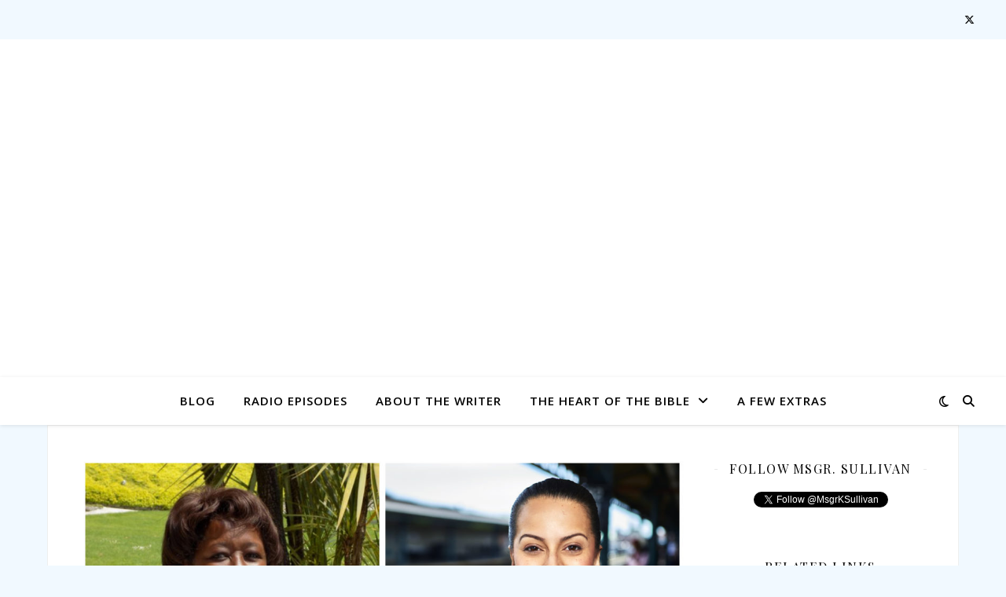

--- FILE ---
content_type: text/html; charset=UTF-8
request_url: https://justloveblog.org/tag/39th-assembly-district/
body_size: 13077
content:
<!DOCTYPE html>
<html lang="en-US">
<head>
	<meta charset="UTF-8">
	<meta name="viewport" content="width=device-width, initial-scale=1.0" />
	<link rel="profile" href="https://gmpg.org/xfn/11">

<title>39th Assembly District &#8211; Kevin Sullivan&#039;s</title>
<meta name='robots' content='max-image-preview:large' />
	<style>img:is([sizes="auto" i], [sizes^="auto," i]) { contain-intrinsic-size: 3000px 1500px }</style>
	<link rel='dns-prefetch' href='//static.addtoany.com' />
<link rel='dns-prefetch' href='//fonts.googleapis.com' />
<link rel="alternate" type="application/rss+xml" title="Kevin Sullivan&#039;s &raquo; Feed" href="https://justloveblog.org/feed/" />
<link rel="alternate" type="application/rss+xml" title="Kevin Sullivan&#039;s &raquo; Comments Feed" href="https://justloveblog.org/comments/feed/" />
<link rel="alternate" type="application/rss+xml" title="Kevin Sullivan&#039;s &raquo; 39th Assembly District Tag Feed" href="https://justloveblog.org/tag/39th-assembly-district/feed/" />
<script type="text/javascript">
/* <![CDATA[ */
window._wpemojiSettings = {"baseUrl":"https:\/\/s.w.org\/images\/core\/emoji\/16.0.1\/72x72\/","ext":".png","svgUrl":"https:\/\/s.w.org\/images\/core\/emoji\/16.0.1\/svg\/","svgExt":".svg","source":{"concatemoji":"https:\/\/justloveblog.org\/wp-includes\/js\/wp-emoji-release.min.js?ver=6.8.3"}};
/*! This file is auto-generated */
!function(s,n){var o,i,e;function c(e){try{var t={supportTests:e,timestamp:(new Date).valueOf()};sessionStorage.setItem(o,JSON.stringify(t))}catch(e){}}function p(e,t,n){e.clearRect(0,0,e.canvas.width,e.canvas.height),e.fillText(t,0,0);var t=new Uint32Array(e.getImageData(0,0,e.canvas.width,e.canvas.height).data),a=(e.clearRect(0,0,e.canvas.width,e.canvas.height),e.fillText(n,0,0),new Uint32Array(e.getImageData(0,0,e.canvas.width,e.canvas.height).data));return t.every(function(e,t){return e===a[t]})}function u(e,t){e.clearRect(0,0,e.canvas.width,e.canvas.height),e.fillText(t,0,0);for(var n=e.getImageData(16,16,1,1),a=0;a<n.data.length;a++)if(0!==n.data[a])return!1;return!0}function f(e,t,n,a){switch(t){case"flag":return n(e,"\ud83c\udff3\ufe0f\u200d\u26a7\ufe0f","\ud83c\udff3\ufe0f\u200b\u26a7\ufe0f")?!1:!n(e,"\ud83c\udde8\ud83c\uddf6","\ud83c\udde8\u200b\ud83c\uddf6")&&!n(e,"\ud83c\udff4\udb40\udc67\udb40\udc62\udb40\udc65\udb40\udc6e\udb40\udc67\udb40\udc7f","\ud83c\udff4\u200b\udb40\udc67\u200b\udb40\udc62\u200b\udb40\udc65\u200b\udb40\udc6e\u200b\udb40\udc67\u200b\udb40\udc7f");case"emoji":return!a(e,"\ud83e\udedf")}return!1}function g(e,t,n,a){var r="undefined"!=typeof WorkerGlobalScope&&self instanceof WorkerGlobalScope?new OffscreenCanvas(300,150):s.createElement("canvas"),o=r.getContext("2d",{willReadFrequently:!0}),i=(o.textBaseline="top",o.font="600 32px Arial",{});return e.forEach(function(e){i[e]=t(o,e,n,a)}),i}function t(e){var t=s.createElement("script");t.src=e,t.defer=!0,s.head.appendChild(t)}"undefined"!=typeof Promise&&(o="wpEmojiSettingsSupports",i=["flag","emoji"],n.supports={everything:!0,everythingExceptFlag:!0},e=new Promise(function(e){s.addEventListener("DOMContentLoaded",e,{once:!0})}),new Promise(function(t){var n=function(){try{var e=JSON.parse(sessionStorage.getItem(o));if("object"==typeof e&&"number"==typeof e.timestamp&&(new Date).valueOf()<e.timestamp+604800&&"object"==typeof e.supportTests)return e.supportTests}catch(e){}return null}();if(!n){if("undefined"!=typeof Worker&&"undefined"!=typeof OffscreenCanvas&&"undefined"!=typeof URL&&URL.createObjectURL&&"undefined"!=typeof Blob)try{var e="postMessage("+g.toString()+"("+[JSON.stringify(i),f.toString(),p.toString(),u.toString()].join(",")+"));",a=new Blob([e],{type:"text/javascript"}),r=new Worker(URL.createObjectURL(a),{name:"wpTestEmojiSupports"});return void(r.onmessage=function(e){c(n=e.data),r.terminate(),t(n)})}catch(e){}c(n=g(i,f,p,u))}t(n)}).then(function(e){for(var t in e)n.supports[t]=e[t],n.supports.everything=n.supports.everything&&n.supports[t],"flag"!==t&&(n.supports.everythingExceptFlag=n.supports.everythingExceptFlag&&n.supports[t]);n.supports.everythingExceptFlag=n.supports.everythingExceptFlag&&!n.supports.flag,n.DOMReady=!1,n.readyCallback=function(){n.DOMReady=!0}}).then(function(){return e}).then(function(){var e;n.supports.everything||(n.readyCallback(),(e=n.source||{}).concatemoji?t(e.concatemoji):e.wpemoji&&e.twemoji&&(t(e.twemoji),t(e.wpemoji)))}))}((window,document),window._wpemojiSettings);
/* ]]> */
</script>
<style id='wp-emoji-styles-inline-css' type='text/css'>

	img.wp-smiley, img.emoji {
		display: inline !important;
		border: none !important;
		box-shadow: none !important;
		height: 1em !important;
		width: 1em !important;
		margin: 0 0.07em !important;
		vertical-align: -0.1em !important;
		background: none !important;
		padding: 0 !important;
	}
</style>
<link rel='stylesheet' id='wp-block-library-css' href='https://justloveblog.org/wp-includes/css/dist/block-library/style.min.css?ver=6.8.3' type='text/css' media='all' />
<style id='classic-theme-styles-inline-css' type='text/css'>
/*! This file is auto-generated */
.wp-block-button__link{color:#fff;background-color:#32373c;border-radius:9999px;box-shadow:none;text-decoration:none;padding:calc(.667em + 2px) calc(1.333em + 2px);font-size:1.125em}.wp-block-file__button{background:#32373c;color:#fff;text-decoration:none}
</style>
<style id='global-styles-inline-css' type='text/css'>
:root{--wp--preset--aspect-ratio--square: 1;--wp--preset--aspect-ratio--4-3: 4/3;--wp--preset--aspect-ratio--3-4: 3/4;--wp--preset--aspect-ratio--3-2: 3/2;--wp--preset--aspect-ratio--2-3: 2/3;--wp--preset--aspect-ratio--16-9: 16/9;--wp--preset--aspect-ratio--9-16: 9/16;--wp--preset--color--black: #000000;--wp--preset--color--cyan-bluish-gray: #abb8c3;--wp--preset--color--white: #ffffff;--wp--preset--color--pale-pink: #f78da7;--wp--preset--color--vivid-red: #cf2e2e;--wp--preset--color--luminous-vivid-orange: #ff6900;--wp--preset--color--luminous-vivid-amber: #fcb900;--wp--preset--color--light-green-cyan: #7bdcb5;--wp--preset--color--vivid-green-cyan: #00d084;--wp--preset--color--pale-cyan-blue: #8ed1fc;--wp--preset--color--vivid-cyan-blue: #0693e3;--wp--preset--color--vivid-purple: #9b51e0;--wp--preset--gradient--vivid-cyan-blue-to-vivid-purple: linear-gradient(135deg,rgba(6,147,227,1) 0%,rgb(155,81,224) 100%);--wp--preset--gradient--light-green-cyan-to-vivid-green-cyan: linear-gradient(135deg,rgb(122,220,180) 0%,rgb(0,208,130) 100%);--wp--preset--gradient--luminous-vivid-amber-to-luminous-vivid-orange: linear-gradient(135deg,rgba(252,185,0,1) 0%,rgba(255,105,0,1) 100%);--wp--preset--gradient--luminous-vivid-orange-to-vivid-red: linear-gradient(135deg,rgba(255,105,0,1) 0%,rgb(207,46,46) 100%);--wp--preset--gradient--very-light-gray-to-cyan-bluish-gray: linear-gradient(135deg,rgb(238,238,238) 0%,rgb(169,184,195) 100%);--wp--preset--gradient--cool-to-warm-spectrum: linear-gradient(135deg,rgb(74,234,220) 0%,rgb(151,120,209) 20%,rgb(207,42,186) 40%,rgb(238,44,130) 60%,rgb(251,105,98) 80%,rgb(254,248,76) 100%);--wp--preset--gradient--blush-light-purple: linear-gradient(135deg,rgb(255,206,236) 0%,rgb(152,150,240) 100%);--wp--preset--gradient--blush-bordeaux: linear-gradient(135deg,rgb(254,205,165) 0%,rgb(254,45,45) 50%,rgb(107,0,62) 100%);--wp--preset--gradient--luminous-dusk: linear-gradient(135deg,rgb(255,203,112) 0%,rgb(199,81,192) 50%,rgb(65,88,208) 100%);--wp--preset--gradient--pale-ocean: linear-gradient(135deg,rgb(255,245,203) 0%,rgb(182,227,212) 50%,rgb(51,167,181) 100%);--wp--preset--gradient--electric-grass: linear-gradient(135deg,rgb(202,248,128) 0%,rgb(113,206,126) 100%);--wp--preset--gradient--midnight: linear-gradient(135deg,rgb(2,3,129) 0%,rgb(40,116,252) 100%);--wp--preset--font-size--small: 13px;--wp--preset--font-size--medium: 20px;--wp--preset--font-size--large: 36px;--wp--preset--font-size--x-large: 42px;--wp--preset--spacing--20: 0.44rem;--wp--preset--spacing--30: 0.67rem;--wp--preset--spacing--40: 1rem;--wp--preset--spacing--50: 1.5rem;--wp--preset--spacing--60: 2.25rem;--wp--preset--spacing--70: 3.38rem;--wp--preset--spacing--80: 5.06rem;--wp--preset--shadow--natural: 6px 6px 9px rgba(0, 0, 0, 0.2);--wp--preset--shadow--deep: 12px 12px 50px rgba(0, 0, 0, 0.4);--wp--preset--shadow--sharp: 6px 6px 0px rgba(0, 0, 0, 0.2);--wp--preset--shadow--outlined: 6px 6px 0px -3px rgba(255, 255, 255, 1), 6px 6px rgba(0, 0, 0, 1);--wp--preset--shadow--crisp: 6px 6px 0px rgba(0, 0, 0, 1);}:root :where(.is-layout-flow) > :first-child{margin-block-start: 0;}:root :where(.is-layout-flow) > :last-child{margin-block-end: 0;}:root :where(.is-layout-flow) > *{margin-block-start: 24px;margin-block-end: 0;}:root :where(.is-layout-constrained) > :first-child{margin-block-start: 0;}:root :where(.is-layout-constrained) > :last-child{margin-block-end: 0;}:root :where(.is-layout-constrained) > *{margin-block-start: 24px;margin-block-end: 0;}:root :where(.is-layout-flex){gap: 24px;}:root :where(.is-layout-grid){gap: 24px;}body .is-layout-flex{display: flex;}.is-layout-flex{flex-wrap: wrap;align-items: center;}.is-layout-flex > :is(*, div){margin: 0;}body .is-layout-grid{display: grid;}.is-layout-grid > :is(*, div){margin: 0;}.has-black-color{color: var(--wp--preset--color--black) !important;}.has-cyan-bluish-gray-color{color: var(--wp--preset--color--cyan-bluish-gray) !important;}.has-white-color{color: var(--wp--preset--color--white) !important;}.has-pale-pink-color{color: var(--wp--preset--color--pale-pink) !important;}.has-vivid-red-color{color: var(--wp--preset--color--vivid-red) !important;}.has-luminous-vivid-orange-color{color: var(--wp--preset--color--luminous-vivid-orange) !important;}.has-luminous-vivid-amber-color{color: var(--wp--preset--color--luminous-vivid-amber) !important;}.has-light-green-cyan-color{color: var(--wp--preset--color--light-green-cyan) !important;}.has-vivid-green-cyan-color{color: var(--wp--preset--color--vivid-green-cyan) !important;}.has-pale-cyan-blue-color{color: var(--wp--preset--color--pale-cyan-blue) !important;}.has-vivid-cyan-blue-color{color: var(--wp--preset--color--vivid-cyan-blue) !important;}.has-vivid-purple-color{color: var(--wp--preset--color--vivid-purple) !important;}.has-black-background-color{background-color: var(--wp--preset--color--black) !important;}.has-cyan-bluish-gray-background-color{background-color: var(--wp--preset--color--cyan-bluish-gray) !important;}.has-white-background-color{background-color: var(--wp--preset--color--white) !important;}.has-pale-pink-background-color{background-color: var(--wp--preset--color--pale-pink) !important;}.has-vivid-red-background-color{background-color: var(--wp--preset--color--vivid-red) !important;}.has-luminous-vivid-orange-background-color{background-color: var(--wp--preset--color--luminous-vivid-orange) !important;}.has-luminous-vivid-amber-background-color{background-color: var(--wp--preset--color--luminous-vivid-amber) !important;}.has-light-green-cyan-background-color{background-color: var(--wp--preset--color--light-green-cyan) !important;}.has-vivid-green-cyan-background-color{background-color: var(--wp--preset--color--vivid-green-cyan) !important;}.has-pale-cyan-blue-background-color{background-color: var(--wp--preset--color--pale-cyan-blue) !important;}.has-vivid-cyan-blue-background-color{background-color: var(--wp--preset--color--vivid-cyan-blue) !important;}.has-vivid-purple-background-color{background-color: var(--wp--preset--color--vivid-purple) !important;}.has-black-border-color{border-color: var(--wp--preset--color--black) !important;}.has-cyan-bluish-gray-border-color{border-color: var(--wp--preset--color--cyan-bluish-gray) !important;}.has-white-border-color{border-color: var(--wp--preset--color--white) !important;}.has-pale-pink-border-color{border-color: var(--wp--preset--color--pale-pink) !important;}.has-vivid-red-border-color{border-color: var(--wp--preset--color--vivid-red) !important;}.has-luminous-vivid-orange-border-color{border-color: var(--wp--preset--color--luminous-vivid-orange) !important;}.has-luminous-vivid-amber-border-color{border-color: var(--wp--preset--color--luminous-vivid-amber) !important;}.has-light-green-cyan-border-color{border-color: var(--wp--preset--color--light-green-cyan) !important;}.has-vivid-green-cyan-border-color{border-color: var(--wp--preset--color--vivid-green-cyan) !important;}.has-pale-cyan-blue-border-color{border-color: var(--wp--preset--color--pale-cyan-blue) !important;}.has-vivid-cyan-blue-border-color{border-color: var(--wp--preset--color--vivid-cyan-blue) !important;}.has-vivid-purple-border-color{border-color: var(--wp--preset--color--vivid-purple) !important;}.has-vivid-cyan-blue-to-vivid-purple-gradient-background{background: var(--wp--preset--gradient--vivid-cyan-blue-to-vivid-purple) !important;}.has-light-green-cyan-to-vivid-green-cyan-gradient-background{background: var(--wp--preset--gradient--light-green-cyan-to-vivid-green-cyan) !important;}.has-luminous-vivid-amber-to-luminous-vivid-orange-gradient-background{background: var(--wp--preset--gradient--luminous-vivid-amber-to-luminous-vivid-orange) !important;}.has-luminous-vivid-orange-to-vivid-red-gradient-background{background: var(--wp--preset--gradient--luminous-vivid-orange-to-vivid-red) !important;}.has-very-light-gray-to-cyan-bluish-gray-gradient-background{background: var(--wp--preset--gradient--very-light-gray-to-cyan-bluish-gray) !important;}.has-cool-to-warm-spectrum-gradient-background{background: var(--wp--preset--gradient--cool-to-warm-spectrum) !important;}.has-blush-light-purple-gradient-background{background: var(--wp--preset--gradient--blush-light-purple) !important;}.has-blush-bordeaux-gradient-background{background: var(--wp--preset--gradient--blush-bordeaux) !important;}.has-luminous-dusk-gradient-background{background: var(--wp--preset--gradient--luminous-dusk) !important;}.has-pale-ocean-gradient-background{background: var(--wp--preset--gradient--pale-ocean) !important;}.has-electric-grass-gradient-background{background: var(--wp--preset--gradient--electric-grass) !important;}.has-midnight-gradient-background{background: var(--wp--preset--gradient--midnight) !important;}.has-small-font-size{font-size: var(--wp--preset--font-size--small) !important;}.has-medium-font-size{font-size: var(--wp--preset--font-size--medium) !important;}.has-large-font-size{font-size: var(--wp--preset--font-size--large) !important;}.has-x-large-font-size{font-size: var(--wp--preset--font-size--x-large) !important;}
:root :where(.wp-block-pullquote){font-size: 1.5em;line-height: 1.6;}
</style>
<link rel='stylesheet' id='mc4wp-form-basic-css' href='https://justloveblog.org/wp-content/plugins/mailchimp-for-wp/assets/css/form-basic.css?ver=4.10.7' type='text/css' media='all' />
<link rel='stylesheet' id='ashe-style-css' href='https://justloveblog.org/wp-content/themes/ashe/style.css?ver=2.234' type='text/css' media='all' />
<link rel='stylesheet' id='fontawesome-css' href='https://justloveblog.org/wp-content/themes/ashe/assets/css/fontawesome.min.css?ver=6.5.1' type='text/css' media='all' />
<link rel='stylesheet' id='fontello-css' href='https://justloveblog.org/wp-content/themes/ashe/assets/css/fontello.css?ver=6.8.3' type='text/css' media='all' />
<link rel='stylesheet' id='slick-css' href='https://justloveblog.org/wp-content/themes/ashe/assets/css/slick.css?ver=6.8.3' type='text/css' media='all' />
<link rel='stylesheet' id='scrollbar-css' href='https://justloveblog.org/wp-content/themes/ashe/assets/css/perfect-scrollbar.css?ver=6.8.3' type='text/css' media='all' />
<link rel='stylesheet' id='ashe-responsive-css' href='https://justloveblog.org/wp-content/themes/ashe/assets/css/responsive.css?ver=1.9.7' type='text/css' media='all' />
<link rel='stylesheet' id='ashe-playfair-font-css' href='//fonts.googleapis.com/css?family=Playfair+Display%3A400%2C700&#038;ver=1.0.0' type='text/css' media='all' />
<link rel='stylesheet' id='ashe-opensans-font-css' href='//fonts.googleapis.com/css?family=Open+Sans%3A400italic%2C400%2C600italic%2C600%2C700italic%2C700&#038;ver=1.0.0' type='text/css' media='all' />
<link rel='stylesheet' id='addtoany-css' href='https://justloveblog.org/wp-content/plugins/add-to-any/addtoany.min.css?ver=1.16' type='text/css' media='all' />
<script type="text/javascript" id="addtoany-core-js-before">
/* <![CDATA[ */
window.a2a_config=window.a2a_config||{};a2a_config.callbacks=[];a2a_config.overlays=[];a2a_config.templates={};
/* ]]> */
</script>
<script type="text/javascript" defer src="https://static.addtoany.com/menu/page.js" id="addtoany-core-js"></script>
<script type="text/javascript" src="https://justloveblog.org/wp-includes/js/jquery/jquery.min.js?ver=3.7.1" id="jquery-core-js"></script>
<script type="text/javascript" src="https://justloveblog.org/wp-includes/js/jquery/jquery-migrate.min.js?ver=3.4.1" id="jquery-migrate-js"></script>
<script type="text/javascript" defer src="https://justloveblog.org/wp-content/plugins/add-to-any/addtoany.min.js?ver=1.1" id="addtoany-jquery-js"></script>
<link rel="https://api.w.org/" href="https://justloveblog.org/wp-json/" /><link rel="alternate" title="JSON" type="application/json" href="https://justloveblog.org/wp-json/wp/v2/tags/831" /><link rel="EditURI" type="application/rsd+xml" title="RSD" href="https://justloveblog.org/xmlrpc.php?rsd" />
<style id="ashe_dynamic_css">#top-bar {background-color: #ffffff;}#top-bar a {color: #000000;}#top-bar a:hover,#top-bar li.current-menu-item > a,#top-bar li.current-menu-ancestor > a,#top-bar .sub-menu li.current-menu-item > a,#top-bar .sub-menu li.current-menu-ancestor> a {color: #1e73be;}#top-menu .sub-menu,#top-menu .sub-menu a {background-color: #ffffff;border-color: rgba(0,0,0, 0.05);}@media screen and ( max-width: 979px ) {.top-bar-socials {float: none !important;}.top-bar-socials a {line-height: 40px !important;}}.header-logo a,.site-description {color: #111111;}.entry-header {background-color: #ffffff;}#main-nav {background-color: #ffffff;box-shadow: 0px 1px 5px rgba(0,0,0, 0.1);}#featured-links h6 {background-color: rgba(255,255,255, 0.85);color: #000000;}#main-nav a,#main-nav i,#main-nav #s {color: #000000;}.main-nav-sidebar span,.sidebar-alt-close-btn span {background-color: #000000;}#main-nav a:hover,#main-nav i:hover,#main-nav li.current-menu-item > a,#main-nav li.current-menu-ancestor > a,#main-nav .sub-menu li.current-menu-item > a,#main-nav .sub-menu li.current-menu-ancestor> a {color: #1e73be;}.main-nav-sidebar:hover span {background-color: #1e73be;}#main-menu .sub-menu,#main-menu .sub-menu a {background-color: #ffffff;border-color: rgba(0,0,0, 0.05);}#main-nav #s {background-color: #ffffff;}#main-nav #s::-webkit-input-placeholder { /* Chrome/Opera/Safari */color: rgba(0,0,0, 0.7);}#main-nav #s::-moz-placeholder { /* Firefox 19+ */color: rgba(0,0,0, 0.7);}#main-nav #s:-ms-input-placeholder { /* IE 10+ */color: rgba(0,0,0, 0.7);}#main-nav #s:-moz-placeholder { /* Firefox 18- */color: rgba(0,0,0, 0.7);}/* Background */.sidebar-alt,#featured-links,.main-content,.featured-slider-area,.page-content select,.page-content input,.page-content textarea {background-color: #ffffff;}/* Text */.page-content,.page-content select,.page-content input,.page-content textarea,.page-content .post-author a,.page-content .ashe-widget a,.page-content .comment-author {color: #464646;}/* Title */.page-content h1,.page-content h2,.page-content h3,.page-content h4,.page-content h5,.page-content h6,.page-content .post-title a,.page-content .author-description h4 a,.page-content .related-posts h4 a,.page-content .blog-pagination .previous-page a,.page-content .blog-pagination .next-page a,blockquote,.page-content .post-share a {color: #030303;}.page-content .post-title a:hover {color: rgba(3,3,3, 0.75);}/* Meta */.page-content .post-date,.page-content .post-comments,.page-content .post-author,.page-content [data-layout*="list"] .post-author a,.page-content .related-post-date,.page-content .comment-meta a,.page-content .author-share a,.page-content .post-tags a,.page-content .tagcloud a,.widget_categories li,.widget_archive li,.ahse-subscribe-box p,.rpwwt-post-author,.rpwwt-post-categories,.rpwwt-post-date,.rpwwt-post-comments-number {color: #a1a1a1;}.page-content input::-webkit-input-placeholder { /* Chrome/Opera/Safari */color: #a1a1a1;}.page-content input::-moz-placeholder { /* Firefox 19+ */color: #a1a1a1;}.page-content input:-ms-input-placeholder { /* IE 10+ */color: #a1a1a1;}.page-content input:-moz-placeholder { /* Firefox 18- */color: #a1a1a1;}/* Accent */a,.post-categories,.page-content .ashe-widget.widget_text a {color: #1e73be;}/* Disable TMP.page-content .elementor a,.page-content .elementor a:hover {color: inherit;}*/.ps-container > .ps-scrollbar-y-rail > .ps-scrollbar-y {background: #1e73be;}a:not(.header-logo-a):hover {color: rgba(30,115,190, 0.8);}blockquote {border-color: #1e73be;}/* Selection */::-moz-selection {color: #ffffff;background: #1e73be;}::selection {color: #ffffff;background: #1e73be;}/* Border */.page-content .post-footer,[data-layout*="list"] .blog-grid > li,.page-content .author-description,.page-content .related-posts,.page-content .entry-comments,.page-content .ashe-widget li,.page-content #wp-calendar,.page-content #wp-calendar caption,.page-content #wp-calendar tbody td,.page-content .widget_nav_menu li a,.page-content .tagcloud a,.page-content select,.page-content input,.page-content textarea,.widget-title h2:before,.widget-title h2:after,.post-tags a,.gallery-caption,.wp-caption-text,table tr,table th,table td,pre,.category-description {border-color: #e8e8e8;}hr {background-color: #e8e8e8;}/* Buttons */.widget_search i,.widget_search #searchsubmit,.wp-block-search button,.single-navigation i,.page-content .submit,.page-content .blog-pagination.numeric a,.page-content .blog-pagination.load-more a,.page-content .ashe-subscribe-box input[type="submit"],.page-content .widget_wysija input[type="submit"],.page-content .post-password-form input[type="submit"],.page-content .wpcf7 [type="submit"] {color: #ffffff;background-color: #333333;}.single-navigation i:hover,.page-content .submit:hover,.ashe-boxed-style .page-content .submit:hover,.page-content .blog-pagination.numeric a:hover,.ashe-boxed-style .page-content .blog-pagination.numeric a:hover,.page-content .blog-pagination.numeric span,.page-content .blog-pagination.load-more a:hover,.page-content .ashe-subscribe-box input[type="submit"]:hover,.page-content .widget_wysija input[type="submit"]:hover,.page-content .post-password-form input[type="submit"]:hover,.page-content .wpcf7 [type="submit"]:hover {color: #ffffff;background-color: #1e73be;}/* Image Overlay */.image-overlay,#infscr-loading,.page-content h4.image-overlay {color: #ffffff;background-color: rgba(73,73,73, 0.3);}.image-overlay a,.post-slider .prev-arrow,.post-slider .next-arrow,.page-content .image-overlay a,#featured-slider .slick-arrow,#featured-slider .slider-dots {color: #ffffff;}.slide-caption {background: rgba(255,255,255, 0.95);}#featured-slider .slick-active {background: #ffffff;}#page-footer,#page-footer select,#page-footer input,#page-footer textarea {background-color: #f6f6f6;color: #333333;}#page-footer,#page-footer a,#page-footer select,#page-footer input,#page-footer textarea {color: #333333;}#page-footer #s::-webkit-input-placeholder { /* Chrome/Opera/Safari */color: #333333;}#page-footer #s::-moz-placeholder { /* Firefox 19+ */color: #333333;}#page-footer #s:-ms-input-placeholder { /* IE 10+ */color: #333333;}#page-footer #s:-moz-placeholder { /* Firefox 18- */color: #333333;}/* Title */#page-footer h1,#page-footer h2,#page-footer h3,#page-footer h4,#page-footer h5,#page-footer h6 {color: #111111;}#page-footer a:hover {color: #1e73be;}/* Border */#page-footer a,#page-footer .ashe-widget li,#page-footer #wp-calendar,#page-footer #wp-calendar caption,#page-footer #wp-calendar tbody td,#page-footer .widget_nav_menu li a,#page-footer select,#page-footer input,#page-footer textarea,#page-footer .widget-title h2:before,#page-footer .widget-title h2:after,.footer-widgets {border-color: #e0dbdb;}#page-footer hr {background-color: #e0dbdb;}.ashe-preloader-wrap {background-color: #ffffff;}@media screen and ( max-width: 768px ) {#featured-links {display: none;}}@media screen and ( max-width: 640px ) {.related-posts {display: none;}}.header-logo a {font-family: 'Open Sans';}#top-menu li a {font-family: 'Open Sans';}#main-menu li a {font-family: 'Open Sans';}#mobile-menu li,.mobile-menu-btn a {font-family: 'Open Sans';}#top-menu li a,#main-menu li a,#mobile-menu li,.mobile-menu-btn a {text-transform: uppercase;}.boxed-wrapper {max-width: 1160px;}.sidebar-alt {max-width: 340px;left: -340px; padding: 85px 35px 0px;}.sidebar-left,.sidebar-right {width: 307px;}.main-container {width: calc(100% - 307px);width: -webkit-calc(100% - 307px);}#top-bar > div,#main-nav > div,#featured-links,.main-content,.page-footer-inner,.featured-slider-area.boxed-wrapper {padding-left: 40px;padding-right: 40px;}#top-menu {float: left;}.top-bar-socials {float: right;}.entry-header {height: 500px;background-image:url(https://justlove.wpengine.com/wp-content/uploads/2020/06/JUSTLOVE-BLOG-HEADER-1.png);background-size: cover;}.entry-header {background-position: center center;}.logo-img {max-width: 1150px;}.mini-logo a {max-width: 70px;}.header-logo a:not(.logo-img),.site-description {display: none;}#main-nav {text-align: center;}.main-nav-sidebar {position: absolute;top: 0px;left: 40px;z-index: 1;}.main-nav-icons {position: absolute;top: 0px;right: 40px;z-index: 2;}.mini-logo {position: absolute;left: auto;top: 0;}.main-nav-sidebar ~ .mini-logo {margin-left: 30px;}#featured-links .featured-link {margin-right: 20px;}#featured-links .featured-link:last-of-type {margin-right: 0;}#featured-links .featured-link {width: calc( (100% - -20px) / 0 - 1px);width: -webkit-calc( (100% - -20px) / 0- 1px);}.featured-link:nth-child(1) .cv-inner {display: none;}.featured-link:nth-child(2) .cv-inner {display: none;}.featured-link:nth-child(3) .cv-inner {display: none;}.blog-grid > li {width: 100%;margin-bottom: 30px;}.sidebar-right {padding-left: 37px;}.footer-widgets > .ashe-widget {width: 30%;margin-right: 5%;}.footer-widgets > .ashe-widget:nth-child(3n+3) {margin-right: 0;}.footer-widgets > .ashe-widget:nth-child(3n+4) {clear: both;}.copyright-info {float: right;}.footer-socials {float: left;}.woocommerce div.product .stock,.woocommerce div.product p.price,.woocommerce div.product span.price,.woocommerce ul.products li.product .price,.woocommerce-Reviews .woocommerce-review__author,.woocommerce form .form-row .required,.woocommerce form .form-row.woocommerce-invalid label,.woocommerce .page-content div.product .woocommerce-tabs ul.tabs li a {color: #464646;}.woocommerce a.remove:hover {color: #464646 !important;}.woocommerce a.remove,.woocommerce .product_meta,.page-content .woocommerce-breadcrumb,.page-content .woocommerce-review-link,.page-content .woocommerce-breadcrumb a,.page-content .woocommerce-MyAccount-navigation-link a,.woocommerce .woocommerce-info:before,.woocommerce .page-content .woocommerce-result-count,.woocommerce-page .page-content .woocommerce-result-count,.woocommerce-Reviews .woocommerce-review__published-date,.woocommerce .product_list_widget .quantity,.woocommerce .widget_products .amount,.woocommerce .widget_price_filter .price_slider_amount,.woocommerce .widget_recently_viewed_products .amount,.woocommerce .widget_top_rated_products .amount,.woocommerce .widget_recent_reviews .reviewer {color: #a1a1a1;}.woocommerce a.remove {color: #a1a1a1 !important;}p.demo_store,.woocommerce-store-notice,.woocommerce span.onsale { background-color: #1e73be;}.woocommerce .star-rating::before,.woocommerce .star-rating span::before,.woocommerce .page-content ul.products li.product .button,.page-content .woocommerce ul.products li.product .button,.page-content .woocommerce-MyAccount-navigation-link.is-active a,.page-content .woocommerce-MyAccount-navigation-link a:hover { color: #1e73be;}.woocommerce form.login,.woocommerce form.register,.woocommerce-account fieldset,.woocommerce form.checkout_coupon,.woocommerce .woocommerce-info,.woocommerce .woocommerce-error,.woocommerce .woocommerce-message,.woocommerce .widget_shopping_cart .total,.woocommerce.widget_shopping_cart .total,.woocommerce-Reviews .comment_container,.woocommerce-cart #payment ul.payment_methods,#add_payment_method #payment ul.payment_methods,.woocommerce-checkout #payment ul.payment_methods,.woocommerce div.product .woocommerce-tabs ul.tabs::before,.woocommerce div.product .woocommerce-tabs ul.tabs::after,.woocommerce div.product .woocommerce-tabs ul.tabs li,.woocommerce .woocommerce-MyAccount-navigation-link,.select2-container--default .select2-selection--single {border-color: #e8e8e8;}.woocommerce-cart #payment,#add_payment_method #payment,.woocommerce-checkout #payment,.woocommerce .woocommerce-info,.woocommerce .woocommerce-error,.woocommerce .woocommerce-message,.woocommerce div.product .woocommerce-tabs ul.tabs li {background-color: rgba(232,232,232, 0.3);}.woocommerce-cart #payment div.payment_box::before,#add_payment_method #payment div.payment_box::before,.woocommerce-checkout #payment div.payment_box::before {border-color: rgba(232,232,232, 0.5);}.woocommerce-cart #payment div.payment_box,#add_payment_method #payment div.payment_box,.woocommerce-checkout #payment div.payment_box {background-color: rgba(232,232,232, 0.5);}.page-content .woocommerce input.button,.page-content .woocommerce a.button,.page-content .woocommerce a.button.alt,.page-content .woocommerce button.button.alt,.page-content .woocommerce input.button.alt,.page-content .woocommerce #respond input#submit.alt,.woocommerce .page-content .widget_product_search input[type="submit"],.woocommerce .page-content .woocommerce-message .button,.woocommerce .page-content a.button.alt,.woocommerce .page-content button.button.alt,.woocommerce .page-content #respond input#submit,.woocommerce .page-content .widget_price_filter .button,.woocommerce .page-content .woocommerce-message .button,.woocommerce-page .page-content .woocommerce-message .button,.woocommerce .page-content nav.woocommerce-pagination ul li a,.woocommerce .page-content nav.woocommerce-pagination ul li span {color: #ffffff;background-color: #333333;}.page-content .woocommerce input.button:hover,.page-content .woocommerce a.button:hover,.page-content .woocommerce a.button.alt:hover,.ashe-boxed-style .page-content .woocommerce a.button.alt:hover,.page-content .woocommerce button.button.alt:hover,.page-content .woocommerce input.button.alt:hover,.page-content .woocommerce #respond input#submit.alt:hover,.woocommerce .page-content .woocommerce-message .button:hover,.woocommerce .page-content a.button.alt:hover,.woocommerce .page-content button.button.alt:hover,.ashe-boxed-style.woocommerce .page-content button.button.alt:hover,.ashe-boxed-style.woocommerce .page-content #respond input#submit:hover,.woocommerce .page-content #respond input#submit:hover,.woocommerce .page-content .widget_price_filter .button:hover,.woocommerce .page-content .woocommerce-message .button:hover,.woocommerce-page .page-content .woocommerce-message .button:hover,.woocommerce .page-content nav.woocommerce-pagination ul li a:hover,.woocommerce .page-content nav.woocommerce-pagination ul li span.current {color: #ffffff;background-color: #1e73be;}.woocommerce .page-content nav.woocommerce-pagination ul li a.prev,.woocommerce .page-content nav.woocommerce-pagination ul li a.next {color: #333333;}.woocommerce .page-content nav.woocommerce-pagination ul li a.prev:hover,.woocommerce .page-content nav.woocommerce-pagination ul li a.next:hover {color: #1e73be;}.woocommerce .page-content nav.woocommerce-pagination ul li a.prev:after,.woocommerce .page-content nav.woocommerce-pagination ul li a.next:after {color: #ffffff;}.woocommerce .page-content nav.woocommerce-pagination ul li a.prev:hover:after,.woocommerce .page-content nav.woocommerce-pagination ul li a.next:hover:after {color: #ffffff;}.cssload-cube{background-color:#333333;width:9px;height:9px;position:absolute;margin:auto;animation:cssload-cubemove 2s infinite ease-in-out;-o-animation:cssload-cubemove 2s infinite ease-in-out;-ms-animation:cssload-cubemove 2s infinite ease-in-out;-webkit-animation:cssload-cubemove 2s infinite ease-in-out;-moz-animation:cssload-cubemove 2s infinite ease-in-out}.cssload-cube1{left:13px;top:0;animation-delay:.1s;-o-animation-delay:.1s;-ms-animation-delay:.1s;-webkit-animation-delay:.1s;-moz-animation-delay:.1s}.cssload-cube2{left:25px;top:0;animation-delay:.2s;-o-animation-delay:.2s;-ms-animation-delay:.2s;-webkit-animation-delay:.2s;-moz-animation-delay:.2s}.cssload-cube3{left:38px;top:0;animation-delay:.3s;-o-animation-delay:.3s;-ms-animation-delay:.3s;-webkit-animation-delay:.3s;-moz-animation-delay:.3s}.cssload-cube4{left:0;top:13px;animation-delay:.1s;-o-animation-delay:.1s;-ms-animation-delay:.1s;-webkit-animation-delay:.1s;-moz-animation-delay:.1s}.cssload-cube5{left:13px;top:13px;animation-delay:.2s;-o-animation-delay:.2s;-ms-animation-delay:.2s;-webkit-animation-delay:.2s;-moz-animation-delay:.2s}.cssload-cube6{left:25px;top:13px;animation-delay:.3s;-o-animation-delay:.3s;-ms-animation-delay:.3s;-webkit-animation-delay:.3s;-moz-animation-delay:.3s}.cssload-cube7{left:38px;top:13px;animation-delay:.4s;-o-animation-delay:.4s;-ms-animation-delay:.4s;-webkit-animation-delay:.4s;-moz-animation-delay:.4s}.cssload-cube8{left:0;top:25px;animation-delay:.2s;-o-animation-delay:.2s;-ms-animation-delay:.2s;-webkit-animation-delay:.2s;-moz-animation-delay:.2s}.cssload-cube9{left:13px;top:25px;animation-delay:.3s;-o-animation-delay:.3s;-ms-animation-delay:.3s;-webkit-animation-delay:.3s;-moz-animation-delay:.3s}.cssload-cube10{left:25px;top:25px;animation-delay:.4s;-o-animation-delay:.4s;-ms-animation-delay:.4s;-webkit-animation-delay:.4s;-moz-animation-delay:.4s}.cssload-cube11{left:38px;top:25px;animation-delay:.5s;-o-animation-delay:.5s;-ms-animation-delay:.5s;-webkit-animation-delay:.5s;-moz-animation-delay:.5s}.cssload-cube12{left:0;top:38px;animation-delay:.3s;-o-animation-delay:.3s;-ms-animation-delay:.3s;-webkit-animation-delay:.3s;-moz-animation-delay:.3s}.cssload-cube13{left:13px;top:38px;animation-delay:.4s;-o-animation-delay:.4s;-ms-animation-delay:.4s;-webkit-animation-delay:.4s;-moz-animation-delay:.4s}.cssload-cube14{left:25px;top:38px;animation-delay:.5s;-o-animation-delay:.5s;-ms-animation-delay:.5s;-webkit-animation-delay:.5s;-moz-animation-delay:.5s}.cssload-cube15{left:38px;top:38px;animation-delay:.6s;-o-animation-delay:.6s;-ms-animation-delay:.6s;-webkit-animation-delay:.6s;-moz-animation-delay:.6s}.cssload-spinner{margin:auto;width:49px;height:49px;position:relative}@keyframes cssload-cubemove{35%{transform:scale(0.005)}50%{transform:scale(1.7)}65%{transform:scale(0.005)}}@-o-keyframes cssload-cubemove{35%{-o-transform:scale(0.005)}50%{-o-transform:scale(1.7)}65%{-o-transform:scale(0.005)}}@-ms-keyframes cssload-cubemove{35%{-ms-transform:scale(0.005)}50%{-ms-transform:scale(1.7)}65%{-ms-transform:scale(0.005)}}@-webkit-keyframes cssload-cubemove{35%{-webkit-transform:scale(0.005)}50%{-webkit-transform:scale(1.7)}65%{-webkit-transform:scale(0.005)}}@-moz-keyframes cssload-cubemove{35%{-moz-transform:scale(0.005)}50%{-moz-transform:scale(1.7)}65%{-moz-transform:scale(0.005)}}</style><style id="ashe_theme_styles"></style><style type="text/css" id="custom-background-css">
body.custom-background { background-color: #f1f9ff; }
</style>
			<style type="text/css" id="wp-custom-css">
			/*top pmenu */
#top-bar {
    background-color: #ffffff;
    background: url(http://www.catholiccharitiesny.org/sites/all/themes/ccny/images/footerbg.gif) repeat-x;
    color: white;
}

.fa {
    display: inline-block;
    font: normal normal normal 14px/1 FontAwesome;
    text-rendering: auto;
    -webkit-font-smoothing: antialiased;
    color: white;
    -moz-osx-font-smoothing: grayscale;
}

/*Slider */
.featured-slider-area.boxed-wrapper {
    padding-top: 41px;
    display: none;
}
/*body*/
.boxed-wrapper {
    max-width: 1160px;
    border: .5px #99999929 solid;
}

/*footer*/
#page-footer, #page-footer a, #page-footer select, #page-footer input, #page-footer textarea {
    color: #ffffff;
}
#page-footer, #page-footer select, #page-footer input, #page-footer textarea {
    
    background: url(http://www.catholiccharitiesny.org/sites/all/themes/ccny/images/footerbg.gif) repeat-x;
}		</style>
		</head>

<body class="archive tag tag-39th-assembly-district tag-831 custom-background wp-embed-responsive wp-theme-ashe">
	
	<!-- Preloader -->
	
	<!-- Page Wrapper -->
	<div id="page-wrap">

		<!-- Boxed Wrapper -->
		<div id="page-header" >

		
<div id="top-bar" class="clear-fix">
	<div >
		
		
		<div class="top-bar-socials">

			
							<a href="https://twitter.com/MsgrKSullivan" target="_blank">
					<i class="fa-brands fa-x-twitter"></i>
				</a>
			
			
			
		</div>

	
	</div>
</div><!-- #top-bar -->


	<div class="entry-header">
		<div class="cv-outer">
		<div class="cv-inner">
			<div class="header-logo">
				
									
										<a href="https://justloveblog.org/" class="header-logo-a">Kevin Sullivan&#039;s</a>
					
								
				<p class="site-description"></p>
				
			</div>
		</div>
		</div>
	</div>


<div id="main-nav" class="clear-fix">

	<div >	
		
		<!-- Alt Sidebar Icon -->
		
		<!-- Mini Logo -->
		
		<!-- Icons -->
		<div class="main-nav-icons">
							<div class="dark-mode-switcher">
					<i class="fa-regular fa-moon" aria-hidden="true"></i>

									</div>
			
						<div class="main-nav-search">
				<i class="fa-solid fa-magnifying-glass"></i>
				<i class="fa-solid fa-xmark"></i>
				<form role="search" method="get" id="searchform" class="clear-fix" action="https://justloveblog.org/"><input type="search" name="s" id="s" placeholder="Search..." data-placeholder="Type then hit Enter..." value="" /><i class="fa-solid fa-magnifying-glass"></i><input type="submit" id="searchsubmit" value="st" /></form>			</div>
					</div>

		<nav class="main-menu-container"><ul id="main-menu" class=""><li id="menu-item-761" class="menu-item menu-item-type-custom menu-item-object-custom menu-item-home menu-item-761"><a href="https://justloveblog.org/">Blog</a></li>
<li id="menu-item-814" class="menu-item menu-item-type-post_type menu-item-object-page menu-item-814"><a href="https://justloveblog.org/episodes/">Radio Episodes</a></li>
<li id="menu-item-813" class="menu-item menu-item-type-post_type menu-item-object-page menu-item-813"><a href="https://justloveblog.org/about-the-writer/">About the Writer</a></li>
<li id="menu-item-780" class="menu-item menu-item-type-post_type menu-item-object-page menu-item-has-children menu-item-780"><a href="https://justloveblog.org/the-heart-of-the-bible/">The Heart of the Bible</a>
<ul class="sub-menu">
	<li id="menu-item-762" class="menu-item menu-item-type-post_type menu-item-object-page menu-item-762"><a href="https://justloveblog.org/about-the-author/">Author&#8217;s Note</a></li>
</ul>
</li>
<li id="menu-item-763" class="menu-item menu-item-type-post_type menu-item-object-page menu-item-763"><a href="https://justloveblog.org/the-extras/">A Few Extras</a></li>
</ul></nav>
		<!-- Mobile Menu Button -->
		<span class="mobile-menu-btn">
			<i class="fa-solid fa-chevron-down"></i>		</span>

		<nav class="mobile-menu-container"><ul id="mobile-menu" class=""><li class="menu-item menu-item-type-custom menu-item-object-custom menu-item-home menu-item-761"><a href="https://justloveblog.org/">Blog</a></li>
<li class="menu-item menu-item-type-post_type menu-item-object-page menu-item-814"><a href="https://justloveblog.org/episodes/">Radio Episodes</a></li>
<li class="menu-item menu-item-type-post_type menu-item-object-page menu-item-813"><a href="https://justloveblog.org/about-the-writer/">About the Writer</a></li>
<li class="menu-item menu-item-type-post_type menu-item-object-page menu-item-has-children menu-item-780"><a href="https://justloveblog.org/the-heart-of-the-bible/">The Heart of the Bible</a>
<ul class="sub-menu">
	<li class="menu-item menu-item-type-post_type menu-item-object-page menu-item-762"><a href="https://justloveblog.org/about-the-author/">Author&#8217;s Note</a></li>
</ul>
</li>
<li class="menu-item menu-item-type-post_type menu-item-object-page menu-item-763"><a href="https://justloveblog.org/the-extras/">A Few Extras</a></li>
 </ul></nav>
	</div>

</div><!-- #main-nav -->

		</div><!-- .boxed-wrapper -->

		<!-- Page Content -->
		<div class="page-content">

			
			
<div class="main-content clear-fix boxed-wrapper" data-layout="col1-rsidebar" data-sidebar-sticky="1">
	
	<!-- Main Container -->
<div class="main-container">
	
	<ul class="blog-grid"><li>			<article id="post-3406" class="blog-post post-3406 post type-post status-publish format-standard has-post-thumbnail hentry category-justlove category-uncategorized tag-39th-assembly-district tag-affordable-health-care tag-dream-act tag-equitable-health-services tag-health-care tag-rwanda tag-women-in-government">
				
				<div class="post-media">
					<a href="https://justloveblog.org/2019/02/15/the-university-of-global-health-equity-in-rwanda-and-women-in-government/"></a>
					<img width="1140" height="570" src="https://justloveblog.org/wp-content/uploads/2019/02/BeFunky-collage2.15.19-1140x570.jpg" class="attachment-ashe-full-thumbnail size-ashe-full-thumbnail wp-post-image" alt="" decoding="async" fetchpriority="high" srcset="https://justloveblog.org/wp-content/uploads/2019/02/BeFunky-collage2.15.19-1140x570.jpg 1140w, https://justloveblog.org/wp-content/uploads/2019/02/BeFunky-collage2.15.19-300x150.jpg 300w, https://justloveblog.org/wp-content/uploads/2019/02/BeFunky-collage2.15.19-768x384.jpg 768w, https://justloveblog.org/wp-content/uploads/2019/02/BeFunky-collage2.15.19-1024x512.jpg 1024w, https://justloveblog.org/wp-content/uploads/2019/02/BeFunky-collage2.15.19-1080x540.jpg 1080w" sizes="(max-width: 1140px) 100vw, 1140px" />				</div>

				<header class="post-header">

			 		<div class="post-categories"><a href="https://justloveblog.org/category/justlove/" rel="category tag">JustLove</a>,&nbsp;&nbsp;<a href="https://justloveblog.org/category/uncategorized/" rel="category tag">Uncategorized</a> </div>
										<h2 class="post-title">
						<a href="https://justloveblog.org/2019/02/15/the-university-of-global-health-equity-in-rwanda-and-women-in-government/">The University of Global Health Equity in Rwanda and Women in Government</a>
					</h2>
					
										<div class="post-meta clear-fix">

													<span class="post-date">February 15, 2019</span>
												
						<span class="meta-sep">/</span>
						
						
					</div>
					
				</header>

				
				<div class="post-content">
					<p>On this week&#8217;s episode of Just Love, Monsignor Kevin Sullivan talks about equitable and quality healthcare and women in government. Dr. Agnes Binagwaho, MD, M (Ped.) Ph.D. is a Rwandan pediatrician who serves as the Vice Chancellor of the University of Global Health Equity, an initiative of Partners in Health focused on changing the way health care is delivered around the world by training the next generation of Global Health professionals who strive to deliver more equitable, quality health services for all. Dr. Agnes talks about the training provided at the university and how it can help change health care around the world. Catalina Cruz is the newly elected Assemblywoman&hellip;</p>				</div>

				
				<div class="read-more">
					<a href="https://justloveblog.org/2019/02/15/the-university-of-global-health-equity-in-rwanda-and-women-in-government/">read more</a>
				</div>
				
				<footer class="post-footer">

										<span class="post-author">
						<a href="https://justloveblog.org/author/admin/">
							<img alt='' src='https://secure.gravatar.com/avatar/d1a9e5ff06d5fd0b9e153ab97c2d385006b1457bb95788916569fa09ada54589?s=30&#038;d=blank&#038;r=g' srcset='https://secure.gravatar.com/avatar/d1a9e5ff06d5fd0b9e153ab97c2d385006b1457bb95788916569fa09ada54589?s=60&#038;d=blank&#038;r=g 2x' class='avatar avatar-30 photo' height='30' width='30' decoding='async'/>						</a>
						<a href="https://justloveblog.org/author/admin/" title="Posts by Admin" rel="author">Admin</a>	
					</span>
					
					<a href="https://justloveblog.org/2019/02/15/the-university-of-global-health-equity-in-rwanda-and-women-in-government/#respond" class="post-comments" >0 Comments</a>					
				</footer>

				<!-- Related Posts -->
				
			</article>
		
			</li></ul>
	
</div><!-- .main-container -->
<div class="sidebar-right-wrap">
	<aside class="sidebar-right">
		<div id="text-7" class="ashe-widget widget_text"><div class="widget-title"><h2>Follow Msgr. Sullivan</h2></div>			<div class="textwidget"><p><center><a href="https://twitter.com/MsgrKSullivan?ref_src=twsrc%5Etfw" class="twitter-follow-button" data-show-count="false">Follow @MsgrKSullivan</a><script async src="https://platform.twitter.com/widgets.js" charset="utf-8"></script></center></p>
</div>
		</div><div id="text-2" class="ashe-widget widget_text"><div class="widget-title"><h2>Related Links</h2></div>			<div class="textwidget"><br><a href="http://www.catholiccharitiesny.org">CatholicCharitiesNY.org </a><br><br><a href="http://catholiccharitiesny.org/blog">Charity In Action Blog  </a><bR><br><a href="http://www.catholiccharitiesusa.org/">Catholic Charities USA</a>  <bR><br>
<a href="http://www.usccb.org/">United States Conference of Catholic Bishops (USCCB) </a><bR></div>
		</div><div id="archives-4" class="ashe-widget widget_archive"><div class="widget-title"><h2>Archives</h2></div>		<label class="screen-reader-text" for="archives-dropdown-4">Archives</label>
		<select id="archives-dropdown-4" name="archive-dropdown">
			
			<option value="">Select Month</option>
				<option value='https://justloveblog.org/2026/01/'> January 2026 </option>
	<option value='https://justloveblog.org/2025/12/'> December 2025 </option>
	<option value='https://justloveblog.org/2025/11/'> November 2025 </option>
	<option value='https://justloveblog.org/2025/10/'> October 2025 </option>
	<option value='https://justloveblog.org/2025/09/'> September 2025 </option>
	<option value='https://justloveblog.org/2025/08/'> August 2025 </option>
	<option value='https://justloveblog.org/2025/07/'> July 2025 </option>
	<option value='https://justloveblog.org/2025/06/'> June 2025 </option>
	<option value='https://justloveblog.org/2025/05/'> May 2025 </option>
	<option value='https://justloveblog.org/2025/04/'> April 2025 </option>
	<option value='https://justloveblog.org/2025/03/'> March 2025 </option>
	<option value='https://justloveblog.org/2025/02/'> February 2025 </option>
	<option value='https://justloveblog.org/2025/01/'> January 2025 </option>
	<option value='https://justloveblog.org/2024/12/'> December 2024 </option>
	<option value='https://justloveblog.org/2024/11/'> November 2024 </option>
	<option value='https://justloveblog.org/2024/10/'> October 2024 </option>
	<option value='https://justloveblog.org/2024/09/'> September 2024 </option>
	<option value='https://justloveblog.org/2024/08/'> August 2024 </option>
	<option value='https://justloveblog.org/2024/07/'> July 2024 </option>
	<option value='https://justloveblog.org/2024/06/'> June 2024 </option>
	<option value='https://justloveblog.org/2024/05/'> May 2024 </option>
	<option value='https://justloveblog.org/2024/04/'> April 2024 </option>
	<option value='https://justloveblog.org/2024/03/'> March 2024 </option>
	<option value='https://justloveblog.org/2024/02/'> February 2024 </option>
	<option value='https://justloveblog.org/2024/01/'> January 2024 </option>
	<option value='https://justloveblog.org/2023/12/'> December 2023 </option>
	<option value='https://justloveblog.org/2023/11/'> November 2023 </option>
	<option value='https://justloveblog.org/2023/10/'> October 2023 </option>
	<option value='https://justloveblog.org/2023/09/'> September 2023 </option>
	<option value='https://justloveblog.org/2023/08/'> August 2023 </option>
	<option value='https://justloveblog.org/2023/07/'> July 2023 </option>
	<option value='https://justloveblog.org/2023/06/'> June 2023 </option>
	<option value='https://justloveblog.org/2023/05/'> May 2023 </option>
	<option value='https://justloveblog.org/2023/04/'> April 2023 </option>
	<option value='https://justloveblog.org/2023/03/'> March 2023 </option>
	<option value='https://justloveblog.org/2023/02/'> February 2023 </option>
	<option value='https://justloveblog.org/2023/01/'> January 2023 </option>
	<option value='https://justloveblog.org/2022/12/'> December 2022 </option>
	<option value='https://justloveblog.org/2022/11/'> November 2022 </option>
	<option value='https://justloveblog.org/2022/10/'> October 2022 </option>
	<option value='https://justloveblog.org/2022/09/'> September 2022 </option>
	<option value='https://justloveblog.org/2022/08/'> August 2022 </option>
	<option value='https://justloveblog.org/2022/07/'> July 2022 </option>
	<option value='https://justloveblog.org/2022/06/'> June 2022 </option>
	<option value='https://justloveblog.org/2022/05/'> May 2022 </option>
	<option value='https://justloveblog.org/2022/04/'> April 2022 </option>
	<option value='https://justloveblog.org/2022/03/'> March 2022 </option>
	<option value='https://justloveblog.org/2022/02/'> February 2022 </option>
	<option value='https://justloveblog.org/2022/01/'> January 2022 </option>
	<option value='https://justloveblog.org/2021/10/'> October 2021 </option>
	<option value='https://justloveblog.org/2021/09/'> September 2021 </option>
	<option value='https://justloveblog.org/2021/08/'> August 2021 </option>
	<option value='https://justloveblog.org/2021/07/'> July 2021 </option>
	<option value='https://justloveblog.org/2021/06/'> June 2021 </option>
	<option value='https://justloveblog.org/2021/05/'> May 2021 </option>
	<option value='https://justloveblog.org/2021/04/'> April 2021 </option>
	<option value='https://justloveblog.org/2021/03/'> March 2021 </option>
	<option value='https://justloveblog.org/2021/02/'> February 2021 </option>
	<option value='https://justloveblog.org/2021/01/'> January 2021 </option>
	<option value='https://justloveblog.org/2020/12/'> December 2020 </option>
	<option value='https://justloveblog.org/2020/11/'> November 2020 </option>
	<option value='https://justloveblog.org/2020/10/'> October 2020 </option>
	<option value='https://justloveblog.org/2020/09/'> September 2020 </option>
	<option value='https://justloveblog.org/2020/08/'> August 2020 </option>
	<option value='https://justloveblog.org/2020/07/'> July 2020 </option>
	<option value='https://justloveblog.org/2020/06/'> June 2020 </option>
	<option value='https://justloveblog.org/2020/05/'> May 2020 </option>
	<option value='https://justloveblog.org/2020/04/'> April 2020 </option>
	<option value='https://justloveblog.org/2020/03/'> March 2020 </option>
	<option value='https://justloveblog.org/2020/02/'> February 2020 </option>
	<option value='https://justloveblog.org/2020/01/'> January 2020 </option>
	<option value='https://justloveblog.org/2019/12/'> December 2019 </option>
	<option value='https://justloveblog.org/2019/11/'> November 2019 </option>
	<option value='https://justloveblog.org/2019/10/'> October 2019 </option>
	<option value='https://justloveblog.org/2019/09/'> September 2019 </option>
	<option value='https://justloveblog.org/2019/08/'> August 2019 </option>
	<option value='https://justloveblog.org/2019/07/'> July 2019 </option>
	<option value='https://justloveblog.org/2019/06/'> June 2019 </option>
	<option value='https://justloveblog.org/2019/05/'> May 2019 </option>
	<option value='https://justloveblog.org/2019/04/'> April 2019 </option>
	<option value='https://justloveblog.org/2019/03/'> March 2019 </option>
	<option value='https://justloveblog.org/2019/02/'> February 2019 </option>
	<option value='https://justloveblog.org/2019/01/'> January 2019 </option>
	<option value='https://justloveblog.org/2018/12/'> December 2018 </option>
	<option value='https://justloveblog.org/2018/11/'> November 2018 </option>
	<option value='https://justloveblog.org/2018/10/'> October 2018 </option>
	<option value='https://justloveblog.org/2018/09/'> September 2018 </option>
	<option value='https://justloveblog.org/2018/08/'> August 2018 </option>
	<option value='https://justloveblog.org/2018/07/'> July 2018 </option>
	<option value='https://justloveblog.org/2018/06/'> June 2018 </option>
	<option value='https://justloveblog.org/2018/05/'> May 2018 </option>
	<option value='https://justloveblog.org/2018/04/'> April 2018 </option>
	<option value='https://justloveblog.org/2018/03/'> March 2018 </option>
	<option value='https://justloveblog.org/2018/02/'> February 2018 </option>
	<option value='https://justloveblog.org/2018/01/'> January 2018 </option>
	<option value='https://justloveblog.org/2017/12/'> December 2017 </option>
	<option value='https://justloveblog.org/2017/11/'> November 2017 </option>
	<option value='https://justloveblog.org/2017/10/'> October 2017 </option>
	<option value='https://justloveblog.org/2017/09/'> September 2017 </option>
	<option value='https://justloveblog.org/2017/08/'> August 2017 </option>
	<option value='https://justloveblog.org/2017/07/'> July 2017 </option>
	<option value='https://justloveblog.org/2017/06/'> June 2017 </option>
	<option value='https://justloveblog.org/2017/05/'> May 2017 </option>
	<option value='https://justloveblog.org/2017/04/'> April 2017 </option>
	<option value='https://justloveblog.org/2017/03/'> March 2017 </option>
	<option value='https://justloveblog.org/2017/02/'> February 2017 </option>
	<option value='https://justloveblog.org/2017/01/'> January 2017 </option>
	<option value='https://justloveblog.org/2016/12/'> December 2016 </option>
	<option value='https://justloveblog.org/2016/11/'> November 2016 </option>
	<option value='https://justloveblog.org/2016/10/'> October 2016 </option>
	<option value='https://justloveblog.org/2016/09/'> September 2016 </option>
	<option value='https://justloveblog.org/2016/08/'> August 2016 </option>
	<option value='https://justloveblog.org/2016/07/'> July 2016 </option>
	<option value='https://justloveblog.org/2016/06/'> June 2016 </option>
	<option value='https://justloveblog.org/2016/05/'> May 2016 </option>
	<option value='https://justloveblog.org/2016/04/'> April 2016 </option>
	<option value='https://justloveblog.org/2016/03/'> March 2016 </option>
	<option value='https://justloveblog.org/2016/02/'> February 2016 </option>
	<option value='https://justloveblog.org/2016/01/'> January 2016 </option>
	<option value='https://justloveblog.org/2015/12/'> December 2015 </option>
	<option value='https://justloveblog.org/2015/11/'> November 2015 </option>
	<option value='https://justloveblog.org/2015/10/'> October 2015 </option>
	<option value='https://justloveblog.org/2015/09/'> September 2015 </option>
	<option value='https://justloveblog.org/2015/08/'> August 2015 </option>
	<option value='https://justloveblog.org/2015/07/'> July 2015 </option>
	<option value='https://justloveblog.org/2015/06/'> June 2015 </option>
	<option value='https://justloveblog.org/2015/05/'> May 2015 </option>
	<option value='https://justloveblog.org/2015/04/'> April 2015 </option>
	<option value='https://justloveblog.org/2015/03/'> March 2015 </option>
	<option value='https://justloveblog.org/2015/02/'> February 2015 </option>
	<option value='https://justloveblog.org/2015/01/'> January 2015 </option>
	<option value='https://justloveblog.org/2014/12/'> December 2014 </option>
	<option value='https://justloveblog.org/2014/11/'> November 2014 </option>
	<option value='https://justloveblog.org/2014/10/'> October 2014 </option>
	<option value='https://justloveblog.org/2014/09/'> September 2014 </option>
	<option value='https://justloveblog.org/2014/08/'> August 2014 </option>
	<option value='https://justloveblog.org/2014/07/'> July 2014 </option>
	<option value='https://justloveblog.org/2014/06/'> June 2014 </option>
	<option value='https://justloveblog.org/2014/05/'> May 2014 </option>
	<option value='https://justloveblog.org/2014/04/'> April 2014 </option>
	<option value='https://justloveblog.org/2014/03/'> March 2014 </option>
	<option value='https://justloveblog.org/2014/02/'> February 2014 </option>
	<option value='https://justloveblog.org/2014/01/'> January 2014 </option>
	<option value='https://justloveblog.org/2013/12/'> December 2013 </option>
	<option value='https://justloveblog.org/2013/11/'> November 2013 </option>

		</select>

			<script type="text/javascript">
/* <![CDATA[ */

(function() {
	var dropdown = document.getElementById( "archives-dropdown-4" );
	function onSelectChange() {
		if ( dropdown.options[ dropdown.selectedIndex ].value !== '' ) {
			document.location.href = this.options[ this.selectedIndex ].value;
		}
	}
	dropdown.onchange = onSelectChange;
})();

/* ]]> */
</script>
</div><div id="block-2" class="ashe-widget widget_block widget_categories"><div class="wp-block-categories-dropdown wp-block-categories"><label class="wp-block-categories__label" for="wp-block-categories-1">Categories</label><select  name='category_name' id='wp-block-categories-1' class='postform'>
	<option value='-1'>Select Category</option>
	<option class="level-0" value="commentary">Commentary</option>
	<option class="level-0" value="dominican-republic-visit">Dominican Republic Visit</option>
	<option class="level-0" value="feeding-the-hungry-and-sheltering-the-homeless">Feeding the Hungry and Sheltering the Homeless</option>
	<option class="level-0" value="holidays-and-holy-days">Holidays and Holy Days</option>
	<option class="level-0" value="homilies">Homilies</option>
	<option class="level-0" value="justlove">JustLove</option>
	<option class="level-0" value="lent">Lent</option>
	<option class="level-0" value="protecting-nurturing-children-youth">Protecting &amp; Nurturing Children &amp; Youth</option>
	<option class="level-0" value="puerto-rico-visit">Puerto Rico Visit</option>
	<option class="level-0" value="strengthening-families-and-resolving-crises">Strengthening Families and Resolving Crises</option>
	<option class="level-0" value="supporting-the-physically-emotionally-challenged">Supporting the Physically &amp; Emotionally Challenged</option>
	<option class="level-0" value="uncategorized">Uncategorized</option>
	<option class="level-0" value="welcoming-and-integrating-immigrants-and-refugees">Welcoming and Integrating Immigrants and Refugees</option>
</select><script type="text/javascript">
/* <![CDATA[ */
	
	( function() {
		var dropdown = document.getElementById( 'wp-block-categories-1' );
		function onCatChange() {
			if ( dropdown.options[ dropdown.selectedIndex ].value !== -1 ) {
				location.href = "https://justloveblog.org/?" + dropdown.name + '=' + dropdown.options[ dropdown.selectedIndex ].value;
			}
		}
		dropdown.onchange = onCatChange;
	})();
	
	
/* ]]> */
</script>

</div></div>	</aside>
</div>
</div>

</div><!-- .page-content -->

<!-- Page Footer -->
<footer id="page-footer" class="clear-fix">
    
    <!-- Scroll Top Button -->
        <span class="scrolltop">
    <i class="fa-solid fa-angle-up"></i>
    </span>
    
    <div class="page-footer-inner ">

    <!-- Footer Widgets -->
    
    <div class="footer-copyright">
        <div class="copyright-info">
                </div>

                
        <div class="credit">
            Ashe Theme by <a href="https://wp-royal-themes.com/"><a href="https://wp-royal-themes.com/">WP Royal</a>.</a>        </div>

    </div>

    </div><!-- .boxed-wrapper -->

</footer><!-- #page-footer -->

</div><!-- #page-wrap -->

<script type="speculationrules">
{"prefetch":[{"source":"document","where":{"and":[{"href_matches":"\/*"},{"not":{"href_matches":["\/wp-*.php","\/wp-admin\/*","\/wp-content\/uploads\/*","\/wp-content\/*","\/wp-content\/plugins\/*","\/wp-content\/themes\/ashe\/*","\/*\\?(.+)"]}},{"not":{"selector_matches":"a[rel~=\"nofollow\"]"}},{"not":{"selector_matches":".no-prefetch, .no-prefetch a"}}]},"eagerness":"conservative"}]}
</script>
<script>(function(){var s=document.createElement('script');var e = !document.body ? document.querySelector('head'):document.body;s.src='https://acsbapp.com/apps/app/dist/js/app.js';s.setAttribute('data-source', 'WordPress');s.setAttribute('data-plugin-version', '2.12');s.defer=true;s.onload=function(){acsbJS.init({
                statementLink     : '',
                footerHtml        : 'Accessibility Provided by 345 Design',
                hideMobile        : false,
                hideTrigger       : false,
                language          : 'en',
                position          : 'left',
                leadColor         : '#d0af2a',
                triggerColor      : '#d0af2a',
                triggerRadius     : '50%',
                triggerPositionX  : 'right',
                triggerPositionY  : 'bottom',
                triggerIcon       : 'people',
                triggerSize       : 'medium',
                triggerOffsetX    : 20,
                triggerOffsetY    : 20,
                mobile            : {
                    triggerSize       : 'small',
                    triggerPositionX  : 'right',
                    triggerPositionY  : 'bottom',
                    triggerOffsetX    : 10,
                    triggerOffsetY    : 10,
                    triggerRadius     : '50%'
                }
            });
        };
    e.appendChild(s);}());</script><script type="text/javascript" src="https://justloveblog.org/wp-content/themes/ashe/assets/js/custom-plugins.js?ver=1.8.2" id="ashe-plugins-js"></script>
<script type="text/javascript" src="https://justloveblog.org/wp-content/themes/ashe/assets/js/custom-scripts.js?ver=1.9.7" id="ashe-custom-scripts-js"></script>

<script>(function(){function c(){var b=a.contentDocument||a.contentWindow.document;if(b){var d=b.createElement('script');d.innerHTML="window.__CF$cv$params={r:'9c19a24468da4af4',t:'MTc2OTAyODEwMi4wMDAwMDA='};var a=document.createElement('script');a.nonce='';a.src='/cdn-cgi/challenge-platform/scripts/jsd/main.js';document.getElementsByTagName('head')[0].appendChild(a);";b.getElementsByTagName('head')[0].appendChild(d)}}if(document.body){var a=document.createElement('iframe');a.height=1;a.width=1;a.style.position='absolute';a.style.top=0;a.style.left=0;a.style.border='none';a.style.visibility='hidden';document.body.appendChild(a);if('loading'!==document.readyState)c();else if(window.addEventListener)document.addEventListener('DOMContentLoaded',c);else{var e=document.onreadystatechange||function(){};document.onreadystatechange=function(b){e(b);'loading'!==document.readyState&&(document.onreadystatechange=e,c())}}}})();</script></body>
</html>